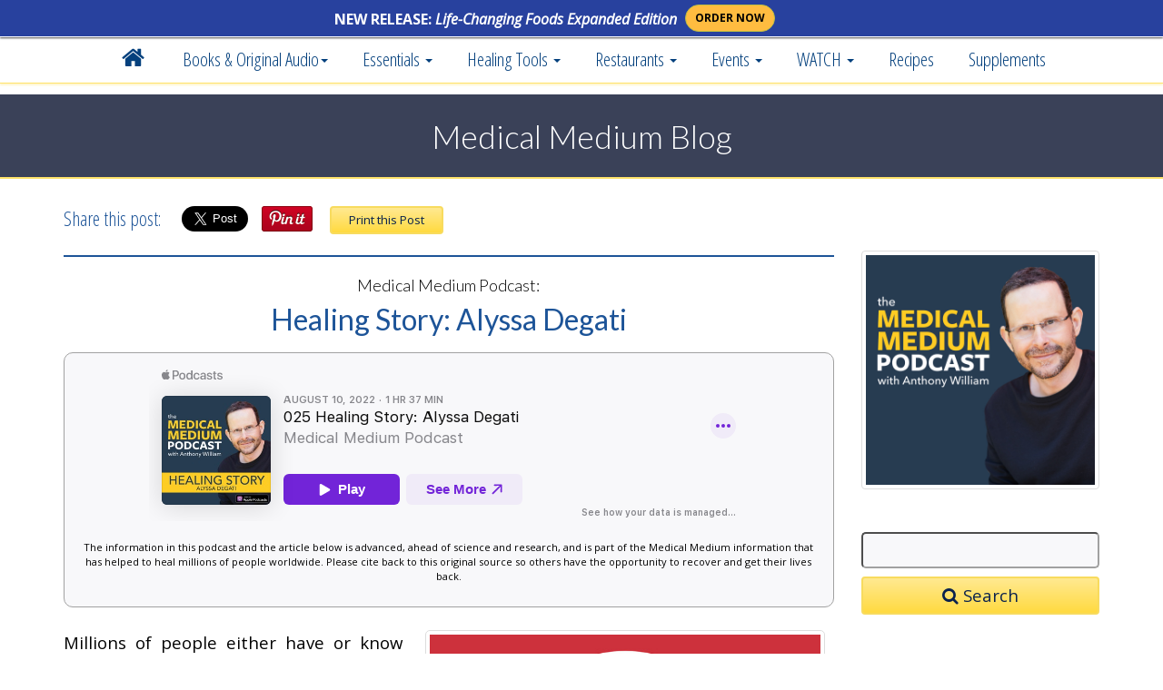

--- FILE ---
content_type: text/html; charset=utf-8
request_url: https://www.medicalmedium.com/blog/healing-story-alyssa-degati
body_size: 17298
content:
<!DOCTYPE html><html lang="en-US" lang="en">
    <head>
 <link media="all" rel="stylesheet" href="/cms-assets/css/main.css">
        <meta charset="utf-8" />
        <meta http-equiv="X-UA-Compatible" content="IE=edge" />
        <meta name="viewport" content="width=device-width, initial-scale=1" />
        
    <title>Healing Story: Alyssa Degati</title>
 <meta name="description" content="Medical Medium Healing Story: Alyssa Degati: " />    
<meta property="og:image" content="https://www.medicalmedium.com/blog-images-optimised/podcasts/blog-image-Alyssa-Degati-660.jpg" />
<meta property="og:type" content="article" />
<meta property="og:url" content="https://www.medicalmedium.com/blog/healing-story-alyssa-degati" />
<meta property="og:author" content="https://www.facebook.com/medicalmedium" />
<meta property="og:title" content="Healing Story: Alyssa Degati" />
<meta property="fb:app_id" content="441583002547928" />
<meta property="og:description" content="Medical Medium: Healing Story: Alyssa Degati  - now at www.medicalmedium.com" />
<link rel="canonical" href="https://www.medicalmedium.com/blog/healing-story-alyssa-degati" />    
    <meta name="author" content="Medical Medium at medicalmedium.com" />
		<meta property="twitter:site" content="@MedicalMedium">
<meta property="twitter:title" content="Healing Story: Alyssa Degati">
<link href="/css/fontawesome.css" rel="stylesheet" />
  <link href="/css/brands.css" rel="stylesheet" />
  <link href="/css/solid.css" rel="stylesheet" />

<script type="application/ld+json">
{
  "@context": "https://schema.org",
  "@type": "BlogPosting",
  "mainEntityOfPage": {
    "@type": "WebPage",
    "@id": "https://www.medicalmedium.com/blog/healing-story-alyssa-degati"
  },
  "headline": "Healing Story: Alyssa Degati",
  "description": "",
  "image": "https://www.medicalmedium.com/blog-images-optimised/podcasts/blog-image-Alyssa-Degati-660.jpg",
  "author": {
    "@type": "Person",
    "name": "Medical Medium",
    "url": "https://www.medicalmedium.com/"
  },
  "publisher": {
    "@type": "Organization",
    "name": "Medical Medium",
    "logo": {
      "@type": "ImageObject",
      "url": "https://www.medicalmedium.com/banners/anthony-william-medical-medium-portrait.jpg"
    }
  },
  "datePublished": "09-Aug-2022",
  "dateModified": "09-Aug-2022"
}
</script>









<!-- CSS -->
        <link href="/css/bootstrap.min.css" rel="stylesheet" />
       
        <link href="/css/anthony-william-modern.css" rel="stylesheet" />
        <link href="/css/medicalmedium.css" rel="stylesheet" />
        <link href="/css/social.css" rel="stylesheet" />
        <link href="/css/responsivenav2020.css" rel="stylesheet" />
        
         <!-- HTML5 Shim and Respond.js IE8 support of HTML5 elements and media queries -->
        <!-- WARNING: Respond.js doesn't work if you view the page via file:// -->
        <!--[if lt IE 9]>
        <script src="https://oss.maxcdn.com/libs/html5shiv/3.7.0/html5shiv.js"></script>
        <script src="https://oss.maxcdn.com/libs/respond.js/1.4.2/respond.min.js"></script>
        <![endif]-->
       

 <link href="/font-awesome-4.1.0/css/font-awesome.min.css" rel="stylesheet" type="text/css" />	
		
        <link href="https://fonts.googleapis.com/css?family=Lato:300,400,700|Josefin+Sans:400,600,700|Open+Sans+Condensed:300,700|Open+Sans:400italic,400,600,700|Oswald:400,300" rel="stylesheet" type="text/css" />		
 <meta name="google-site-verification" content="R_sWrZMxYwcFPtwBdTU-4OvDzAnMX4MPz7N4pmdQ_Uw" />		
	 
			<script type="application/ld+json">
{
"@context": "https://schema.org",
"@type": "WebSite",
"url": "https://www.medicalmedium.com/",
"potentialAction": {
"@type": "SearchAction",
"target": {
"@type": "EntryPoint",
"urlTemplate": "https://www.medicalmedium.com/results?prop_ModuleId=1913&prop_ItemCategories=&prop_KeyWords={search_term_string}"
},
"query-input": "required name=search_term_string"
}
}
</script>

     
 </head>
    <body>
      	
		 <!-- iOS and Favicons -->
<link rel="apple-touch-icon" sizes="57x57" href="/banners/favicon/apple-touch-icon-57x57.png" />
<link rel="apple-touch-icon" sizes="114x114" href="/banners/favicon/apple-touch-icon-114x114.png" />
<link rel="apple-touch-icon" sizes="72x72" href="/banners/favicon/apple-touch-icon-72x72.png" />
<link rel="apple-touch-icon" sizes="144x144" href="/banners/favicon/apple-touch-icon-144x144.png" />
<link rel="apple-touch-icon" sizes="60x60" href="/banners/favicon/apple-touch-icon-60x60.png" />
<link rel="apple-touch-icon" sizes="120x120" href="/banners/favicon/apple-touch-icon-120x120.png" />
<link rel="apple-touch-icon" sizes="76x76" href="/banners/favicon/apple-touch-icon-76x76.png" />
<link rel="apple-touch-icon" sizes="152x152" href="/banners/favicon/apple-touch-icon-152x152.png" />
<link rel="apple-touch-icon" sizes="180x180" href="/banners/favicon/apple-touch-icon-180x180.png" />
<meta name="apple-mobile-web-app-title" content="Medical Medium" />
<link rel="icon" type="image/png" href="/banners/favicon/favicon-192x192.png" sizes="192x192" />
<link rel="icon" type="image/png" href="/banners/favicon/favicon-160x160.png" sizes="160x160" />
<link rel="icon" type="image/png" href="/banners/favicon/favicon-96x96.png" sizes="96x96" />
<link rel="icon" type="image/png" href="/banners/favicon/favicon-16x16.png" sizes="16x16" />
<link rel="icon" type="image/png" href="/banners/favicon/favicon-32x32.png" sizes="32x32" />
<meta name="msapplication-TileColor" content="#2b5797" /><meta name="msapplication-TileImage" content="/banners/favicon/mstile-144x144.png" />
<meta name="application-name" content="Medical Medium" />		
        <!-- Navigation -->
<nav class="navbar nav-default navbar-fixed-top nav22" role="navigation">
        <div class="container">
          
   <div class="hbar">
       <div class="row" style="margin-left:0px; margin-right:0px;">
              <div class="col-xs-8 col-sm-8 col-md-7 text-right" style="padding-left:2px; padding-right:2px;"> 
        <div class="hbartext">NEW RELEASE: <em><strong>Life-Changing Foods Expanded Edition</strong></em> </div></div> 
        
         <div class="col-xs-4 col-sm-4 col-md-5 tl" style="padding-left:2px; padding-right:2px;"> 
         <a  href="https://geni.us/LifeChangingFoodsExpd" class="btn btn-sm btn-danger blink-button" target="_blank" rel="" title="">ORDER NOW</a>
      </div>
        </div></div>
        
        <style>
            
            @keyframes blink {
  0% { background-color: white;
    color: black;
    border-color: blue; }
  50% { background-color: orange;
    color: black;
    border-color: yellow;  }
  100% { background-color: white;
    color: black;
    border-color: blue; }
}

.blink-button {
    animation: blink 4s infinite; /* Increased duration to 2 seconds */

}
 .tl {
 text-align:left;
 }
            
            .navbar-fixed-top {
            padding-top: 41px;
            }
            body {
                    margin-top: 40px;
                    width: auto;
            }
			
			div.hbar {
                	background-color: #28419e;
                	width: 100%;
                	text-align: center;
                	color: #fff;
                	padding-top: 1px;
                	padding-bottom: 2px;
                	overflow: hidden;
                	height: 41px;
                	z-index: 1000;
                	font-family: 'Rokkitt', serif;
                	font-size: 16px;
                	line-height: 30px;
                	position: fixed;
                	top: 0;
                	left: 0;
                	border-bottom: 1px solid rgb(255,255,255);
                	box-shadow: 0 1px 2px rgba(0,0,0,.7);
                	font-family: 'Open Sans', sans-serif!important;
			}
			.btn-danger {
			margin-left:5px;
			
			}
		div.hbartext {
				color: #ffffff; padding-top: 5px; font-size: 1em; font-weight:bold; 
				display:block;  
			
			}
			
			div.hbar a {
				border-radius: 22px!important;
				padding-left:10px; padding-right:10px;
				margin-top:4px;
				font-weight:bold;
			}	
			

			
@media screen and (min-width:550px) and (max-width: 768px) {
            .navbar-fixed-top {
                padding-top: 41px!important;
                }
            body {
                margin-top: 65px;
                }
            .hbar a {
                
                }
                 .tl {
                     text-align:left;
                
                     }
            }
			
@media screen and (max-width: 549px) {
            div.hbar {
                height:55px!important;
            
                }
            .navbar-fixed-top {
                padding-top: 54px!important;
                }
                div.hbartext {
                	padding-left:5px; padding-right:5px; font-size:.8em;
                			display:inline-block;
                				line-height:1.5em;
				padding-top:7px;
                	}
            body {
                margin-top: 73px;
                }
                 .hbar a {
                margin-top:5px;
                }
                  .tl {
                     text-align:left;
                      padding-top:9px;
                     }
            }
			
			
			
        </style>
     
          
       <!-- Brand  -->
        <div class="navbar-header">
     <div class="hidden-lg hidden-md hidden-sm" style="display: block; float: left; padding-top: 18px; font-size: 16px; padding-left: 25px;">
		 MedicalMedium.com
		 </div>
        <button type="button" class="navbar-toggle" data-toggle="collapse" data-target="#bs-example-navbar-collapse-1"><span class="sr-only">Toggle navigation</span> <em class="fa fa-bars"></em> Menu</button>
        </div>
        <!-- Collect  -->
       <div class="collapse navbar-collapse navbar-nav-scroll" id="bs-example-navbar-collapse-1">
        <ul class="nav navbar-nav">
   
				 
 <li> <a href="/"><i class="fa fa-home" style="font-size: 1.3em; margin-top: -5px;"></i></a> </li>
			
	
<li class="dropdown"><a href="#" class="dropdown-toggle" data-toggle="dropdown">Books & Original Audio<strong class="caret"></strong></a>
            <ul class="dropdown-menu">
                
                
                
         
               
                
                <li><a href="/angels-demons-and-spiritual-tools-original-audio"><i  class="fa-solid fa-headphones fa-fw" aria-hidden="true"></i>Angels, Demons &  Spiritual Tools <span class="hidden-sm hidden-md hidden-lg"><br/></span>Original Audio</a>
              
                </li>
                     
                <li><a href="/books"><i class="fa-brands fa-readme fa-fw"></i> Medical Medium Book Series</a> </li>
                
                   <li> <a href="/brain-saver-book-medical-medium"><i class="fa-solid fa-brain fa-fw"></i> Brain Saver</a> </li>
                <li> <a href="/brain-saver-protocols-cleanses-and-recipes-book"><i class="fa-solid fa-head-side-virus fa-fw"></i> Brain Saver Protocols</a> </li>
                       
				<li> <a href="/cleanse-to-heal"><i class="fa-solid fa-glass-water fa-fw"></i> Cleanse to Heal</a> </li>
                <li> <a href="/celery-juice"><img src="/css/celery-icon.svg" class="celx" alt="Celery Icon" width="20"> Celery Juice</a> </li>
                <li> <a href="/liver-rescue"><i class="fa-solid fa-apple-whole fa-fw"></i> Liver Rescue</a> </li>
                <li> <a href="/thyroid-healing"><i class="fa-solid fa-shield-heart fa-fw"></i> Thyroid Healing</a> </li>
                <li> <a href="/life-changing-foods-expanded-edition"><i class="fa-solid fa-plate-wheat fa-fw"></i> Life Changing Foods <span class="hidden-sm hidden-md hidden-lg"><br/></span>Expanded Edition</a> </li>
                <li> <a href="/book"><i class="fa-solid fa-book-medical fa-fw"></i> Medical Medium <span class="hidden-sm hidden-md hidden-lg"><br/></span>Revised & Expanded</a> </li>
                     <li> <a href="/books-kindle-editions"><i class="fa-solid fa-tablet-screen-button fa-fw"></i> Kindle Editions</a> </li>
                   <li> <a href="/international-editions"><i class="fa-solid fa-globe fa-fw"></i> International Editions</a> </li>
            </ul>
            </li>
			
		
			
<li class="dropdown"><a href="#" class="dropdown-toggle" data-toggle="dropdown">Essentials <strong class="caret"></strong></a>
            <ul class="dropdown-menu">
 	 
                 <li> <a href="/medical-medium-blog"><i class="fa-solid fa-person-dots-from-line fa-fw"></i> ALL Essentials</a> </li>
                <li> <a href="/medical-medium-blog-health-articles"><i class="fa-solid fa-laptop-medical fa-fw"></i> Health Articles</a> </li>
                <li> <a href="/medical-medium-blog-healing-foods"><i class="fa-solid fa-utensils fa-fw"></i> Healing Foods</a> </li>
                <li> <a href="/medical-medium-newsletter"><i class="fa-solid fa-envelope fa-fw"></i> Newsletter</a> </li>
                 
                
                
                   <li><a href="/medical-medium-spiritual-lights-of-free-will"><i class="fa-solid fa-sun fa-fw"></i> Spiritual Lights of Free Will</a></li>
                    
                   
                       <li class="dropdown-submenu">
             <a href="#" class="dropdown-toggle" data-toggle="dropdown"><i  class="fa-solid fa-headphones fa-fw" aria-hidden="true"></i>Angels, Demons & Spiritual Tools <span class="submenu-chevron"><i class="fa-solid fa-arrow-right-long"></i></span></a>
 <ul class="dropdown-menu">
 
            <li><a href="/angels-demons-and-spiritual-tools-original-audio"><i  class="fa-solid fa-headphones fa-fw" aria-hidden="true"></i> Original Audio</a> </li>
            <span class="dropdown-item-text" style="display:block; padding-left:15px;"> More from Medical Medium:</span>
            <li><a href="/medical-medium-essentials-angels-demons-spiritual-tools"><i  class="fa-solid fa-book fa-fw" aria-hidden="true"></i> Articles</a> </li>
          <li> <a href="/medical-medium-spiritual-lights-of-free-will"><i class="fa-solid fa-sun fa-fw" aria-hidden="true"></i> Spiritual Lights of Free Will</a> </li>
                       <li> <a href="/medical-medium-derms"><i class="fa-solid fa-chess fa-fw" aria-hidden="true"></i> Derms</a> </li>
    <li> <a href="/medical-medium-angels"><i class="fa-solid fa-sun fa-fw" aria-hidden="true"></i> Angels</a> </li>
             
             
                
                 
                    </ul>
                </li>
               
                    
                    
                    
                    
                  <li> <a href="/medical-medium-blog-testimonials"><i class="fa-brands fa-youtube fa-fw"></i> Healing Stories</a> </li>
                <li> <a href="/medical-medium-meditations"><i class="fa-solid fa-mountain-sun fa-fw"></i> Meditations</a> </li>
                 <li> <a href="/medical-medium-podcasts"><i class="fa-solid fa-podcast fa-fw"></i> Podcasts</a> </li>
                 
         
                
            </ul>
            </li>	
        

			
<li class="dropdown"><a href="#" class="dropdown-toggle" data-toggle="dropdown">
    Healing Tools
    <strong class="caret"></strong></a>
            <ul class="dropdown-menu">
				
				
		<li> <a href="/medical-medium-essentials-healing-tools"><i class="fa-solid fa-toolbox fa-fw"></i> Healing Tools</a>  </li>   		
        	
        <li> <a href="/medical-medium-101"><i class="fa-solid fa-bullseye fa-fw"></i> Getting Started 101</a> </li>

        <li class="dropdown-submenu">
            <a href="#" class="dropdown-toggle" data-toggle="dropdown"><img src="/css/celery-icon.svg" class="celx" alt="Celery Icon" width="20"> Celery Juice <span class="submenu-chevron"><i class="fa-solid fa-arrow-right-long"></i></span></a>
             <ul class="dropdown-menu">
 
                    <li> <a href="/medical-medium-blog-celery-juice"><img src="/css/celery-icon.svg" class="celx" alt="Celery Icon" width="20"> Celery Juice</a> </li>
                    <li> <a href="/medical-medium-celery-juice"> <i class="fa-regular fa-circle-question fa-fw"></i> Celery Juice FAQs</a> </li>
                    <li> <a href="/medical-medium-celery-juice-movement"><i class="fa-solid fa-earth-americas fa-fw"></i> Celery Juice Movement</a> </li>
                    <li> <a href="/medical-medium-celery-juice-videos"><i class="fa-brands fa-youtube fa-fw"></i> Celery Juice Videos</a></li>
                    </ul>
                </li>
                
           <li class="dropdown-submenu">
               
                 <a href="/mm101/medical-medium-heavy-metal-detox" class="dropdown-toggle" data-toggle="dropdown"><i class="fa-solid fa-glass-water fa-fw"></i> Heavy Metal Detox <span class="submenu-chevron"><i class="fa-solid fa-arrow-right-long"></i></span></a>
           
           
           
           <ul class="dropdown-menu">
                  <li> <a href="/medical-medium-heavy-metal-detox"><i class="fa-solid fa-glass-water fa-fw"></i>  Heavy Metal Detox</a> </li>
            <li> <a href="/mm101/medical-medium-heavy-metal-detox"><i class="fa-solid fa-glass-water fa-fw"></i>  Heavy Metal Detox Smoothie</a> </li>
			   <li> <a href="/blog/advanced-heavy-metal-detox-smoothie"><i class="fa-solid fa-glass-water fa-fw"></i>  Advanced Heavy Metal Detox Smoothie</a> </li>  
			    <li> <a href="/blog/heavy-metal-detox-smoothie-bowl"><i class="fa-solid fa-bowl-food fa-fw"></i>  Heavy Metal Detox Smoothie Bowl</a> </li>
			      <li> <a href="/blog/heavy-metal-detox-smoothie-popsicles"><i class="fa-solid fa-ice-cream fa-fw"></i>  Heavy Metal Detox Smoothie Popsicle</a> </li>
			          <li> <a href="/blog/extractor-smoothie"><i class="fa-solid fa-whiskey-glass fa-fw"></i>  Extractor Smoothie</a> </li>
			          <li> <a href="/blog/advanced-extractor-smoothie"><i class="fa-solid fa-glass-water-droplet fa-fw"></i>  Advanced Extractor Smoothie</a> </li>
	                     <span class="dropdown-item-text" style="display:block; padding-left:15px;"> Heavy Metal Detox Events:</span>
 <li> <a href="/medical-medium-heavy-metal-detox-smoothie-at-erewhon"><i class="fa-solid fa-glass-water fa-fw"></i>  Erewhon Heavy Metal Detox Launch Party</a> </li>
                  <li> <a href="/heavy-metal-detox-smoothie-collectors-edition-bottle-meet-and-greet"><i class="fa-solid fa-bottle-droplet fa-fw"></i> Erewhon Collectors Bottle Meet and Greet</a> </li>    
               
               
               
           </ul>
                      </li>
           
           
                        
           <li> <a href="/3-6-9-cleanse"><i class="fa-solid fa-heart fa-fw"></i> 3:6:9 Cleanse</a> </li>     
		
		  <li class="dropdown-submenu">
            <a href="/brain-saver-brain-shot-therapy" class="dropdown-toggle" data-toggle="dropdown"><i class="fa-solid fa-whiskey-glass fa-fw"></i> Brain Shot Therapy <span class="submenu-chevron"><i class="fa-solid fa-arrow-right-long"></i></span></a>
             <ul class="dropdown-menu">
                     	<li> <a href="/brain-saver-brain-shot-therapy"><i class="fa-solid fa-whiskey-glass fa-fw"></i> Brain Shot Therapies</a> </li>
 						<li> <a href="/exposures-brain-shot-therapy"><i class="fa-solid fa-burst  fa-fw"></i> - Exposure Brain Shots</a> </li>
				 	    <li> <a href="/shifters-brain-shot-therapy"><i class="fa-solid fa-arrows-rotate  fa-fw"></i> - Shifter Brain Shots</a> </li>
				 	    <li> <a href="/stabilizers-brain-shot-therapy"><i class="fa-solid fa-cubes-stacked fa-fw"></i> - Stabilizer Brain Shots</a> </li>
 			 		    <li> <a href="/brain-saver-brain-shot-therapy-challenge"><i class="fa-solid fa-trophy fa-fw"></i>  10-Day Challenge</a> </li>
				        <li> <a href="/20-day-brain-saver-brain-shot-therapy-challenge"><i class="fa-solid fa-medal fa-fw"></i> 20-Day Challenge</a> </li>
                    </ul>
                </li>	
                
   			 <li> <a href="/light-blast"><i class="fa-solid fa-sun fa-fw"></i> Light Blast</a> </li>
		  <li> <a href="/medical-medium-free-report-downloads"><i class="fa-solid fa-book-medical  fa-fw"></i> FREE Downloads</a> </li>		
		              
		              
		            
		              
		              
            </ul>
            </li>

 
		      		
<li class="dropdown"><a href="#" class="dropdown-toggle" data-toggle="dropdown">Restaurants <strong class="caret"></strong></a>
           
            <ul class="dropdown-menu">
                   <li class="dropdown-submenu">
             <a href="#" class="dropdown-toggle" data-toggle="dropdown"><i  class="fa-solid fa-utensils fa-fw" aria-hidden="true"></i> Cafe' Gratitude <span class="submenu-chevron">&#9656;</span></a>
 <ul class="dropdown-menu">
 
            <li><a href="/medical-medium-and-cafe-gratitude-collaboration"><i  class="fa-solid fa-utensils fa-fw" aria-hidden="true"></i> On the Menu</a> </li>
            <li><a href="/cafe-gratitude-x-medical-medium-wellness-reset-cleanse"><i  class="fa-solid fa-glass-water fa-fw" aria-hidden="true"></i> Wellness Reset Cleanse</a> </li>
          <li> <a href="/cafe-gratitude-and-medical-medium-pizzas-cookies-and-tea"><i class="fa-solid fa-circle fa-fw" aria-hidden="true"></i> Pizzas, Cookies and Tea</a> </li>
               <li> <a href="/cafe-gratitude-locations"><i class="fa-solid fa-map fa-fw"></i>  Cafe' Gratitude Locations</a> </li>
                  <span class="dropdown-item-text" style="display:block; padding-left:15px;"> Cafe' Gratitude x Medical Medium:</span>
                 <li> <a href="/cafe-gratitude-and-medical-medium-collaborations"><i class="fa-solid fa-utensils fa-fw"></i>  Cafe' Gratitude Collaborations</a> </li>

                 
                 
                    </ul>
                </li>
           
     <li class=" "> <a href="/medical-medium-and-organic-krush-collaboration"><i class="fa-solid fa-glass-water-droplet fa-fw"></i>  Organic Krush</a> </li>
   
      <li class=" "> <a href="/medical-medium-and-p-s-and-co-cafe-and-bakery-philadelphia"><i class="fa-solid fa-bowl-food fa-fw"></i>  P.S. & Co.</a> </li>

  
  			          <li class="dropdown-submenu">
             <a href="#" class="dropdown-toggle" data-toggle="dropdown"><i  class="fa-solid fa-glass-water fa-fw" aria-hidden="true"></i> Erewhon <span class="submenu-chevron">&#9656;</span></a>
 <ul class="dropdown-menu">
 
            <li><a href="/heavy-metal-detox-smoothie-at-erewhon"><i  class="fa-solid fa-glass-water fa-fw" aria-hidden="true"></i> Heavy Metal Detox Smoothie</a> </li>
             <li> <a href="/erewhon-locations"><i class="fa-solid fa-map fa-fw"></i>  Erewhon Locations</a> </li>
         <span class="dropdown-item-text" style="display:block; padding-left:15px;"> Erewhon x Medical Medium:</span>
 <li> <a href="/heavy-metal-detox-smoothie-collectors-edition-bottle-meet-and-greet"><i class="fa-solid fa-bottle-droplet fa-fw"></i> Erewhon Collectors Bottle Meet and Greet</a> </li>
 <li> <a href="/medical-medium-heavy-metal-detox-smoothie-at-erewhon"><i class="fa-solid fa-glass-water fa-fw"></i>  Erewhon Heavy Metal Detox Launch Party</a> </li>
                    </ul>
                </li>    
            
                   
            </ul>
            </li> 
    
              
       		
	   			
	
 <li class="dropdown"><a href="#" class="dropdown-toggle" data-toggle="dropdown"><i style="display:none;" class="fa fa-trophy" aria-hidden="true"></i> Events <strong class="caret"></strong></a>
 <ul class="dropdown-menu">
      
<span class="dropdown-item-text" style="display:block; padding-left:15px;">Past Cafe' Gratitude Events:</span>
<!-- 
  <li> <a href="/medical-medium-gaia-heal-conference-nov-9-2024"><i class="fa fa-star" aria-hidden="true"></i> The 2024 Gaia HEAL Conference</a> </li>

-->
      <li> <a href="/life-changing-fods-expanded-book-launch-parties-at-cafe-gratitude"><i class="fa fa-star" aria-hidden="true"></i> Life-Changing Foods Expanded Book Launch</a> </li>

<li> <a href="/medical-medium-cafe-gratitude-pop-up-dinners-photo-gallery"><i class="fa-solid fa-camera fa-fw" aria-hidden="true"></i> Cafe' Gratitude Pop-Up Dinners Galleries</a> </li>
<li> <a href="/cafe-gratitude-and-medical-medium-pizzas-cookies-and-tea"><i class="fa-solid fa-circle fa-fw" aria-hidden="true"></i> Cafe' Gratitude Pizza Parties</a> </li>

<span class="dropdown-item-text" style="display:block; padding-left:15px;">Past Erewhon Events:</span>

 <li> <a href="/heavy-metal-detox-smoothie-collectors-edition-bottle-meet-and-greet"><i class="fa-solid fa-bottle-droplet fa-fw"></i> Erewhon Collectors Bottle Meet and Greet</a> </li>
 <li> <a href="/medical-medium-heavy-metal-detox-smoothie-at-erewhon"><i class="fa-solid fa-glass-water fa-fw"></i>  Erewhon Heavy Metal Detox Launch Party</a> </li>
	
     
     
 		
<span class="dropdown-item-text" style="display:block; padding-left:15px;">Challenges:</span>

<li class="dropdown-submenu">
                    <a href="#" class="dropdown-toggle" data-toggle="dropdown"><i  class="fa-solid fa-trophy fa-fw" aria-hidden="true"></i>  Brain Shot Therapy Challenges <span class="submenu-chevron">&#9656;</span></a>
 <ul class="dropdown-menu">
             <li> <a href="/20-day-brain-saver-brain-shot-therapy-challenge"><i  class="fa fa-trophy" aria-hidden="true"></i> 20-Day Brain Shot <span class="hidden-sm hidden-xs">Therapy</span> Challenge</a> </li>
             <li> <a href="/20-day-brain-shot-therapy-challenge-replays"><i class="fa-solid fa-refresh fa-fw" aria-hidden="true"></i> 20-Day Brain Shot Replays</a> </li>
			
             <li> <a href="/brain-saver-brain-shot-therapy-challenge"><i  class="fa-solid fa-trophy fa-fw" aria-hidden="true"></i>  10-Day Brain Shot <span class="hidden-sm hidden-xs">Therapy</span> Challenge</a> </li>
             
             <li> <a href="/brain-shot-therapy-videos"><i class="fa-solid fa-refresh fa-fw" aria-hidden="true"></i> 10-Day Brain Shot <span class="hidden-sm hidden-xs">Therapy</span> Replays</a> </li>  
                    </ul>
                </li>

        <li class="dropdown-submenu">
             <a href="#" class="dropdown-toggle" data-toggle="dropdown"><i  class="fa-solid fa-trophy fa-fw" aria-hidden="true"></i> Wild Blueberry Challenges <span class="submenu-chevron">&#9656;</span></a>
 <ul class="dropdown-menu">
 
            <li><a href="/wild-blueberry-drink-challenge"><i  class="fa-solid fa-trophy fa-fw" aria-hidden="true"></i> 2-Day Wild Blueberry Drinks Challenge</a> </li>
            <li><a href="/wild-blueberry-drink-challenge"><i  class="fa-solid fa-refresh fa-fw" aria-hidden="true"></i> 2-Day Wild Blueberry Drinks Replays</a> </li>
            <li> <a href="/wild-blueberry-challenge"><i class="fa-solid fa-trophy fa-fw" aria-hidden="true"></i> 3-Day Wild Blueberry Challenge</a> </li>
            <li> <a href="/wild-blueberry-challenge-3-day-videos"><i class="fa-solid fa-refresh fa-fw" aria-hidden="true"></i> 3-Day Wild Blueberry Replays</a> </li>
                    </ul>
                </li>

   

 

 			  
	 

 	           </ul>
            </li>         
            
      
      
     
            
            
            
 <li class="dropdown"><a href="#" class="dropdown-toggle" data-toggle="dropdown"> WATCH <strong class="caret"></strong></a>
            <ul class="dropdown-menu">
				
					
               	<li> <a href="/live"><i class="fa-brands fa-youtube fa-fw"></i> Watch Livestream</a> </li>
		 	
					<li> <a href="/watch"><i class="fa-solid fa-person-dots-from-line fa-fw"></i> Watch Live Videos</a> </li>
			  
				<li> <a href="/light-blast"><i class="fa-solid fa-sun fa-fw" ></i> MM Light Blast</a> </li>
             <li> <a href="/medical-medium-podcast"><i class="fa-solid fa-podcast fa-fw"></i> LISTEN: Podcast</a> </li>
                
            </ul>
            </li>
                   
 
                 
            

			
			
<li> <a href="/medical-medium-categories/recipes">Recipes</a> </li>
	
 
    			
				
			
			
<li> <a href="/preferred/supplements">Supplements</a> </li>	
			
			
     		
			
			
 
<li class="hidden-lg hidden-md hidden-sm"> <a href="/medical-medium-newsletter">NEWSLETTER</a> </li>
        </ul>
        </div>
        </div>
        </nav> 
        <!-- /START -->
         
<div class="awbanner mblack">
<div class="container ">
<h2 class="text-center">Medical Medium Blog</h2>
</div>
</div>
<div class="container">
<div class="row pplus">
<div class="col-sm-12 pplus hidden-xs hidden-sm">
<div class="social socialsm clear bloggin" style="margin-top: 8px;">
<div class="title">Share this post:</div>
<div class="fb">
<div class="fb-like" data-href="https://www.medicalmedium.com/blog/healing-story-alyssa-degati" data-width="200" data-layout="button_count" data-action="like" data-show-faces="false" data-share="false"></div>
</div>
<div class="tw">
<a href="https://twitter.com/share" class="twitter-share-button" data-url="https://www.medicalmedium.com/blog/healing-story-alyssa-degati" data-text="Great article on Healing Story: Alyssa Degati on the Medical Medium Blog" data-via="medicalmedium" data-size="large" data-hashtags="medicalmedium" data-dnt="true">Tweet about Healing Story: Alyssa Degati</a></div>
<div class="pin">
<a href="//www.pinterest.com/pin/create/button/?url=https://www.medicalmedium.com/blog/healing-story-alyssa-degati&amp;media=http://www.medicalmedium.com//blog-images-optimised/podcasts/blog-image-Alyssa-Degati-660.jpg&amp;description=Healing Story: Alyssa Degati" data-pin-do="buttonPin" data-pin-config="beside" data-pin-color="red" data-pin-height="28"><img alt="" src="//assets.pinterest.com/images/pidgets/pinit_fg_en_rect_red_28.png" /></a>
</div>
 
<div class="pt" style="padding-left:25px;">
<button class="btn btn-gold" href="javascript:window.print()" onclick="javascript:window.print()">Print this Post</button>
</div>
</div>
</div>
<div class="col-sm-9 blogs blogdetail">
    
    
    
<div class="blogpost">
	<div class="col-sm-12 text-center clearfix clear">
	    <h3 style="font-size:18px; font-weight:600px; text-align:center;">Medical Medium Podcast:</h3>
	    <h2 style="text-align:center; margin-top:0px;">Healing Story: Alyssa Degati</h2>
	    
	    	

		</div>
 
 	<div class="col-sm-12 podplayer">
	 
		 
<div class="row  " id="listens">
<div class="col-sm-12 text-center">
<iframe allow="autoplay *; encrypted-media *; fullscreen *; clipboard-write" frameborder="0" height="175" style="width:100%;max-width:660px;overflow:hidden;background:transparent;" sandbox="allow-forms allow-popups allow-same-origin allow-scripts allow-storage-access-by-user-activation allow-top-navigation-by-user-activation" src="https://embed.podcasts.apple.com/us/podcast/025-healing-story-alyssa-degati/id1133835109?i=1000575590861"></iframe> <br />
<p style="font-size: 11px;">The information in this podcast and the article below is advanced, ahead of science and research, and is part of the Medical Medium information that has helped to heal millions of people worldwide. Please cite back to this original source so others have the opportunity to recover and get their lives back.</p>
</div>
 
</div>
			</div>
	
 <div class="vidno"><img src="/blog-images-optimised/podcasts/blog-image-Alyssa-Degati-660.jpg" style="margin-top:0px;" class="img-thumbnail" border="0" alt="Healing Story: Alyssa Degati"> </div>

<p style=""><p>Millions of people either have or know somebody who has struggled with the symptoms and conditions of a chronic illness from a young age. In this podcast I talk to someone who not only began her battle against debilitating symptoms at the early age of nine, but someone who fought this battle against illness for over a decade. From pulmonary embolisms, weight gain and eating disorders to hot flashes, fainting, blood clots and more, Alyssa Degati had no shortage of conditions that no amount of visits to doctors and specialists could fix. To the point of depression, Alyssa had lost all hope. That is, until she was introduced to Medical Medium information. Listen as Alyssa and I discuss her tumultuous health issues throughout her youth and young adulthood, how she was able to overcome, and how her experiences inspired her music. Learn about different conditions and how Medical Medium information could also help you heal. To learn more, visit medicalmedium.com.</p>
<p>Listen to this free podcast on Apple and Spotify.</p>
<p>In this episode:</p>
<ul>
    <li>Hear Alyssa Degati’s story as we discuss her heart-wrenching battle against chronic illness, what symptoms she started out having and which ones accumulated from there.</li>
    <li>See Degati’s experience with countless different prescription pharmaceutical medications and how they effected her journey.</li>
    <li>Hear about her near-death experiences with pulmonary embolism.</li>
    <li>Degati talks about in what ways her illness at a young age affected her life from being a kid to a teen to an adult.</li>
    <li>Learn about Alyssa Degati’s journey with acne and weight gain, and in what ways medical professionals tried to heal it.</li>
    <li>Degati goes into how she developed an eating disorder and what that did to her mental and physical state.</li>
    <li>We talk about how her illnesses effected her relationships with those around her.</li>
    <li>Hear Degati’s music and in what ways her illnesses inspired her songs.</li>
    <li>Degati discusses how there were more questions than answers at the height of her sickness, and how, for the longest time, she was dealing with guesswork on her path to healing.</li>
    <li>Discover how Alyssa Degati came across Medical Medium information and what tools she began to implement.</li>
    <li>Plus much more…</li>
</ul></p>
<p style="text-align: right;"><span style="font-size: 12px;">This item posted: 09-Aug-2022</span></p>
</div>



        <div class="row sce" id="listens">

        <hr />

        <div class="col-sm-12 text-center" style="padding-bottom: 25px;">

        <h1>Subscribe to the Medical Medium Podcast:

        </h1>

        <div style="padding: 10px; margin-top: 5px; margin-left: 10%; margin-right: 10%;">

        <div class="col-sm-6">

        <a href="https://itunes.apple.com/us/podcast/medical-medium-podcast/id1133835109?mt=2&amp;at=10l7wz&amp;ct=medicalmediumdotcom"><img alt="" src="/banners/podcast/apple-podcast.jpg" class="img-responsive center-block" /></a>

        </div>

        <div class="col-sm-6">

        <a href="https://itunes.apple.com/us/podcast/medical-medium-podcast/id1133835109?mt=2&amp;at=10l7wz&amp;ct=medicalmediumdotcom"><img alt="" src="/banners/podcast/itunes.jpg" class="img-responsive center-block" /></a>

        </div>

        </div>

        </div>

        <div class="col-sm-12 text-center podcaster">

        <a href="https://open.spotify.com/show/0BDVw9Vlxvs6HY2BT7aJ1m"><img src="/banners/podcast/spotify-podcast.jpg" alt="Medical Medium Podcast on Spotify" /></a>

        <a href="https://www.google.com/podcasts?feed=aHR0cHM6Ly9mZWVkcy5zb3VuZGNsb3VkLmNvbS91c2Vycy9zb3VuZGNsb3VkOnVzZXJzOjE4NDcxMTcyOS9zb3VuZHMucnNz"><img src="/banners/podcast/google-podcasts.jpg" alt="Medical Medium Podcast on Google Podcasts" /></a>

        <a href="https://www.stitcher.com/podcast/medical-medium-podcast"><img src="/banners/podcast/stitcher-podcast.jpg" alt="Medical Medium Podcast on Stitcher" /></a>

        <a href="https://itunes.apple.com/us/podcast/medical-medium-podcast/id1133835109?mt=2&amp;at=10l7wz&amp;ct=medicalmediumdotcom"><img src="/banners/podcast/itunes-podcast.jpg" alt="Medical Medium Podcast on Spotify" /></a>

        </div>

        </div>

<span id="disclaimer">&nbsp;</span>
<div class="col-sm-12 ">
 
<div class="blogdisx" >
 
<p style="line-height:1.25; text-align: justify;">
The information provided on this Site is for general informational purposes only, to include blog postings
and any linked material. The information is not intended to be a substitute for professional health or
medical advice or treatment, nor should it be relied upon for the diagnosis, prevention, or treatment of any
health consideration. Consult with a licensed health care practitioner before altering or discontinuing any
medications, treatment or care, or starting any diet, exercise or supplementation program.
Neither Anthony William nor Anthony William, Inc. (AWI) is a licensed medical doctor or other formally
licensed health care practitioner or provider. The content of this blog and any linked material does not
necessarily reflect the opinions of Anthony William, AWI or the principal author, and is not guaranteed to be
correct, complete, or up to date.    
</p> 
</div><p class="text-center"><a href="/medical-medium-blog" class="btn btn-block btn-warning btn-lg">&lt; Back <span style="hidden-xs hidden-sm"> to ALL Essentials</span></a></p>
<div class="printonly">
<p>Thanks for printing this post. For more, visit www.medicalmedium.com</p>
</div>
</div>
</div>
<div class="col-sm-3 blogcol">
<div class="recent">
<p><a href="/medical-medium-podcasts"><img src="/engage-images/medical-medium-podcast.jpeg" width="300" height="300" alt="Medical Medium Blog" class="img-responsive img-thumbnail" /></a></p><div class="searchme">


<form action="/results"> <!-- this action attribute does the redirect -->
	<input type="hidden" name="prop_ModuleId" value="1913" >
 
 <input type="hidden" name="prop_ItemCategories" id="4849_ItemCategories" value="BLOG/Podcasts" >
	<input type="text" name="prop_KeyWords" maxlength="255" value="" >
	   <button type="submit" class="btn btn-gold"><em class="fa fa-search" aria-hidden="true"></em> Search</button>
</form>
</div>
<h3 style="margin-top: 45px; margin-bottom: 0px; padding-bottom: 10px;">Subscribe to <br />
Medical Medium<br />
on YouTube:</h3>
<script src="https://apis.google.com/js/platform.js"></script>
<div class="g-ytsubscribe" data-channelid="UCUORv_qpgmg8N5plVqlYjXg" data-layout="full" data-count="default"></div>
<h2>Recent podcasts:</h2>
<div class="row">
<div class="mmblogpodcast col-xs-6" style="margin-bottom:5px; margin-top:5px; text-align:center;">
    
  <a  href="/blog/super-flu-what-you-need-to-know" style="padding-bottom: 2px;">
      
    <img src="/blog-images-optimised/podcasts/super-flu-podcast.jpg?width=650&height=650&mode=crop&anchor=center" class="img-responsive img-thumbnail center-block" style="" alt="Super Flu: What You Need To Know">
</a>
        
 </div>
 
<div class="mmblogpodcast col-xs-6" style="margin-bottom:5px; margin-top:5px; text-align:center;">
    
  <a  href="/blog/the-white-horse-and-the-beast-the-book-of-revelation" style="padding-bottom: 2px;">
      
    <img src="/blog-images-optimised/podcasts/the-white-horse-podcast.jpg?width=650&height=650&mode=crop&anchor=center" class="img-responsive img-thumbnail center-block" style="" alt="The White Horse & The Beast: The Book Of Revelation">
</a>
        
 </div>
 
<div class="mmblogpodcast col-xs-6" style="margin-bottom:5px; margin-top:5px; text-align:center;">
    
  <a  href="/blog/ending-times-in-the-book-of-revelation" style="padding-bottom: 2px;">
      
    <img src="/blog-images-optimised/podcasts/ending-times-in-the-book-of-revelation-podcast.jpg?width=650&height=650&mode=crop&anchor=center" class="img-responsive img-thumbnail center-block" style="" alt="Ending Times In The Book Of Revelation">
</a>
        
 </div>
 
<div class="mmblogpodcast col-xs-6" style="margin-bottom:5px; margin-top:5px; text-align:center;">
    
  <a  href="/blog/the-seven-angels-of-seven-plagues-book-of-revelation" style="padding-bottom: 2px;">
      
    <img src="/blog-images-optimised/podcasts/the-seven-angels-podcast-article.jpg?width=650&height=650&mode=crop&anchor=center" class="img-responsive img-thumbnail center-block" style="" alt="The Seven Angels of Seven Plagues: Book of Revelation">
</a>
        
 </div>
 
<div class="mmblogpodcast col-xs-6" style="margin-bottom:5px; margin-top:5px; text-align:center;">
    
  <a  href="/blog/life-on-mars-series-how-old-is-the-book-of-revelation" style="padding-bottom: 2px;">
      
    <img src="/blog-images-optimised/podcasts/life-on-mars-series-podcast.jpg?width=650&height=650&mode=crop&anchor=center" class="img-responsive img-thumbnail center-block" style="" alt="Life On Mars Series: How Old Is The Book Of Revelation">
</a>
        
 </div>
 
<div class="mmblogpodcast col-xs-6" style="margin-bottom:5px; margin-top:5px; text-align:center;">
    
  <a  href="/blog/everyones-healing-timeline-is-different" style="padding-bottom: 2px;">
      
    <img src="/blog-images-optimised/podcasts/everyones-healing-timeline-article.jpg?width=650&height=650&mode=crop&anchor=center" class="img-responsive img-thumbnail center-block" style="" alt="Everyone's Healing Timeline Is Different">
</a>
        
 </div>
 
<div class="mmblogpodcast col-xs-6" style="margin-bottom:5px; margin-top:5px; text-align:center;">
    
  <a  href="/blog/breaking-a-slump-you-are-as-strong-as-an-oak-tree" style="padding-bottom: 2px;">
      
    <img src="/blog-images-optimised/podcasts/breaking-a-slump-podcast.jpg?width=650&height=650&mode=crop&anchor=center" class="img-responsive img-thumbnail center-block" style="" alt="Breaking A Slump: You Are As Strong As An Oak Tree">
</a>
        
 </div>
 
<div class="mmblogpodcast col-xs-6" style="margin-bottom:5px; margin-top:5px; text-align:center;">
    
  <a  href="/blog/they-dont-understand-the-chronically-ill" style="padding-bottom: 2px;">
      
    <img src="/blog-images-optimised/podcasts/they-dont-understand-the-chronically-ill-podcast.jpg?width=650&height=650&mode=crop&anchor=center" class="img-responsive img-thumbnail center-block" style="" alt="They Don't Understand The Chronically Ill">
</a>
        
 </div>
 
<div class="mmblogpodcast col-xs-6" style="margin-bottom:5px; margin-top:5px; text-align:center;">
    
  <a  href="/blog/caffeine-the-wrinkle-maker-and-lip-shrinker" style="padding-bottom: 2px;">
      
    <img src="/blog-images-optimised/podcasts/caffeine-the-wrinkle-maker-article.jpg?width=650&height=650&mode=crop&anchor=center" class="img-responsive img-thumbnail center-block" style="" alt="Caffeine: The Wrinkle Maker & Lip Shrinker">
</a>
        
 </div>
 
<div class="mmblogpodcast col-xs-6" style="margin-bottom:5px; margin-top:5px; text-align:center;">
    
  <a  href="/blog/going-the-distance-to-heal" style="padding-bottom: 2px;">
      
    <img src="/blog-images-optimised/podcasts/going-the-distance-to-heal-article.jpg?width=650&height=650&mode=crop&anchor=center" class="img-responsive img-thumbnail center-block" style="" alt="Going The Distance To Heal">
</a>
        
 </div>
 
<div class="mmblogpodcast col-xs-6" style="margin-bottom:5px; margin-top:5px; text-align:center;">
    
  <a  href="/blog/brainwashed-by-the-protein-law" style="padding-bottom: 2px;">
      
    <img src="/blog-images-optimised/podcasts/brainwashed-by-the-protein-law-article.jpg?width=650&height=650&mode=crop&anchor=center" class="img-responsive img-thumbnail center-block" style="" alt="Brainwashed By The Protein Law">
</a>
        
 </div>
 
<div class="mmblogpodcast col-xs-6" style="margin-bottom:5px; margin-top:5px; text-align:center;">
    
  <a  href="/blog/light-blast-series-healing-stories-and-experiences-episode-2" style="padding-bottom: 2px;">
      
    <img src="/blog-images-optimised/podcasts/light-blast-series-episode-2-podcast.jpg?width=650&height=650&mode=crop&anchor=center" class="img-responsive img-thumbnail center-block" style="" alt="Light Blast Series: Healing Stories And Experiences – Episode 2">
</a>
        
 </div>
 
<div class="mmblogpodcast col-xs-6" style="margin-bottom:5px; margin-top:5px; text-align:center;">
    
  <a  href="/blog/light-blast-series-healing-stories-and-experiences" style="padding-bottom: 2px;">
      
    <img src="/blog-images-optimised/podcasts/light-blast-series-blog.jpg?width=650&height=650&mode=crop&anchor=center" class="img-responsive img-thumbnail center-block" style="" alt="Light Blast Series: Healing Stories And Experiences">
</a>
        
 </div>
 
<div class="mmblogpodcast col-xs-6" style="margin-bottom:5px; margin-top:5px; text-align:center;">
    
  <a  href="/blog/the-walking-meditation-killing-the-weeds-of-the-mind" style="padding-bottom: 2px;">
      
    <img src="/blog-images-optimised/podcasts/the-walking-meditation-killing-the-weeds.jpg?width=650&height=650&mode=crop&anchor=center" class="img-responsive img-thumbnail center-block" style="" alt="The Walking Meditation: Killing The Weeds Of The Mind">
</a>
        
 </div>
 
<div class="mmblogpodcast col-xs-6" style="margin-bottom:5px; margin-top:5px; text-align:center;">
    
  <a  href="/blog/the-hidden-epidemic-pathogen-explosion" style="padding-bottom: 2px;">
      
    <img src="/blog-images-optimised/podcasts/the-hidden-epidemic-pathogen-explosion-podcast.jpg?width=650&height=650&mode=crop&anchor=center" class="img-responsive img-thumbnail center-block" style="" alt="The Hidden Epidemic: Pathogen Explosion">
</a>
        
 </div>
 
<div class="mmblogpodcast col-xs-6" style="margin-bottom:5px; margin-top:5px; text-align:center;">
    
  <a  href="/blog/methylene-blue-why-its-a-problem" style="padding-bottom: 2px;">
      
    <img src="/blog-images-optimised/podcasts/methylene-blue-why-its-a-problem-podcast.jpg?width=650&height=650&mode=crop&anchor=center" class="img-responsive img-thumbnail center-block" style="" alt="Methylene Blue: Why It's A Problem">
</a>
        
 </div>
 
<div class="mmblogpodcast col-xs-6" style="margin-bottom:5px; margin-top:5px; text-align:center;">
    
  <a  href="/blog/toxic-waxes-preservatives-and-chemicals-on-produce-for-shelf-life-food-wastage" style="padding-bottom: 2px;">
      
    <img src="/blog-images-optimised/podcasts/toxic-waxes-food-wastage-article.jpg?width=650&height=650&mode=crop&anchor=center" class="img-responsive img-thumbnail center-block" style="" alt="Toxic Waxes, Preservatives, And Chemicals On Produce For Shelf Life—Food Wastage">
</a>
        
 </div>
 
<div class="mmblogpodcast col-xs-6" style="margin-bottom:5px; margin-top:5px; text-align:center;">
    
  <a  href="/blog/pride-and-prejudice-healing-angelic-tool" style="padding-bottom: 2px;">
      
    <img src="/blog-images-optimised/podcasts/pride-and-prejudice-podcast-article.jpg?width=650&height=650&mode=crop&anchor=center" class="img-responsive img-thumbnail center-block" style="" alt="Pride And Prejudice: Healing Angelic Tool">
</a>
        
 </div>
 
<div class="mmblogpodcast col-xs-6" style="margin-bottom:5px; margin-top:5px; text-align:center;">
    
  <a  href="/blog/urine-therapy-and-injections-epic-disaster" style="padding-bottom: 2px;">
      
    <img src="/blog-images-optimised/podcasts/urine-therapy-and-injections-epic-disaster.jpg?width=650&height=650&mode=crop&anchor=center" class="img-responsive img-thumbnail center-block" style="" alt="Urine Therapy and Injections: Epic Disaster">
</a>
        
 </div>
 
<div class="mmblogpodcast col-xs-6" style="margin-bottom:5px; margin-top:5px; text-align:center;">
    
  <a  href="/blog/oxalate-fear-trendy-health-traps" style="padding-bottom: 2px;">
      
    <img src="/blog-images-optimised/podcasts/oxalate-fear-trendy-health-traps.jpg?width=650&height=650&mode=crop&anchor=center" class="img-responsive img-thumbnail center-block" style="" alt="Oxalate Fear: Trendy Health Traps">
</a>
        
 </div>
 
<div class="mmblogpodcast col-xs-6" style="margin-bottom:5px; margin-top:5px; text-align:center;">
    
  <a  href="/blog/angels-are-watching-you-are-not-alone" style="padding-bottom: 2px;">
      
    <img src="/blog-images-optimised/podcasts/angels-are-watching-article.jpg?width=650&height=650&mode=crop&anchor=center" class="img-responsive img-thumbnail center-block" style="" alt="Angels Are Watching: You Are Not Alone">
</a>
        
 </div>
 
<div class="mmblogpodcast col-xs-6" style="margin-bottom:5px; margin-top:5px; text-align:center;">
    
  <a  href="/blog/your-healing-is-holy-youre-seen-from-above" style="padding-bottom: 2px;">
      
    <img src="/blog-images-optimised/podcasts/your-healing-is-holy-podcast.jpg?width=650&height=650&mode=crop&anchor=center" class="img-responsive img-thumbnail center-block" style="" alt="Your Healing Is Holy: You're Seen From Above">
</a>
        
 </div>
 
<div class="mmblogpodcast col-xs-6" style="margin-bottom:5px; margin-top:5px; text-align:center;">
    
  <a  href="/blog/birds-dying-in-the-sky-chemtrails-geoengineering" style="padding-bottom: 2px;">
      
    <img src="/blog-images-optimised/podcasts/birds-dying-in-the-sky-article.jpg?width=650&height=650&mode=crop&anchor=center" class="img-responsive img-thumbnail center-block" style="" alt="Birds Dying In The Sky: Chemtrails & Geoengineering">
</a>
        
 </div>
 
<div class="mmblogpodcast col-xs-6" style="margin-bottom:5px; margin-top:5px; text-align:center;">
    
  <a  href="/blog/chemtrails-entering-the-paranormal-triangle" style="padding-bottom: 2px;">
      
    <img src="/blog-images-optimised/podcasts/chemtrails-entering-the-paranormal-sky.jpg?width=650&height=650&mode=crop&anchor=center" class="img-responsive img-thumbnail center-block" style="" alt="Chemtrails Entering The Paranormal Triangle">
</a>
        
 </div>
 
<div class="mmblogpodcast col-xs-6" style="margin-bottom:5px; margin-top:5px; text-align:center;">
    
  <a  href="/blog/chemtrail-decoy-alien-numbers-in-the-sky" style="padding-bottom: 2px;">
      
    <img src="/blog-images-optimised/podcasts/chemtrail-decoy-podcast-article.jpg?width=650&height=650&mode=crop&anchor=center" class="img-responsive img-thumbnail center-block" style="" alt="Chemtrail Decoy: Alien Numbers In The Sky">
</a>
        
 </div>
 
<div class="mmblogpodcast col-xs-6" style="margin-bottom:5px; margin-top:5px; text-align:center;">
    
  <a  href="/blog/extraterrestrials-watching-the-chemtrails" style="padding-bottom: 2px;">
      
    <img src="/blog-images-optimised/podcasts/extraterrestrials-podcast.jpg?width=650&height=650&mode=crop&anchor=center" class="img-responsive img-thumbnail center-block" style="" alt="Extraterrestrials Watching The Chemtrails">
</a>
        
 </div>
 
<div class="mmblogpodcast col-xs-6" style="margin-bottom:5px; margin-top:5px; text-align:center;">
    
  <a  href="/blog/chemtrails-the-sinister-spraying" style="padding-bottom: 2px;">
      
    <img src="/blog-images-optimised/podcasts/chemtrails-the-sinister-spraying.jpg?width=650&height=650&mode=crop&anchor=center" class="img-responsive img-thumbnail center-block" style="" alt="Chemtrails: The Sinister Spraying">
</a>
        
 </div>
 
<div class="mmblogpodcast col-xs-6" style="margin-bottom:5px; margin-top:5px; text-align:center;">
    
  <a  href="/blog/the-contrail-con-the-geoengineering-decoy" style="padding-bottom: 2px;">
      
    <img src="/blog-images-optimised/podcasts/the-contrail-con-the-geoengineering-decoy.jpg?width=650&height=650&mode=crop&anchor=center" class="img-responsive img-thumbnail center-block" style="" alt="The Contrail Con: The Geoengineering Decoy">
</a>
        
 </div>
 
<div class="mmblogpodcast col-xs-6" style="margin-bottom:5px; margin-top:5px; text-align:center;">
    
  <a  href="/blog/geoengineering-spraying-chemtrails" style="padding-bottom: 2px;">
      
    <img src="/blog-images-optimised/podcasts/geoengineering-spraying-chemtrails-article.jpg?width=650&height=650&mode=crop&anchor=center" class="img-responsive img-thumbnail center-block" style="" alt="Geoengineering: Spraying Chemtrails">
</a>
        
 </div>
 
<div class="mmblogpodcast col-xs-6" style="margin-bottom:5px; margin-top:5px; text-align:center;">
    
  <a  href="/blog/breaking-twigs-a-meditative-healing-tool" style="padding-bottom: 2px;">
      
    <img src="/blog-images-optimised/podcasts/breaking-twigs-a-meditative-healing-tool-article.jpg?width=650&height=650&mode=crop&anchor=center" class="img-responsive img-thumbnail center-block" style="" alt="Breaking Twigs - A Meditative Healing Tool">
</a>
        
 </div>
 
<div class="mmblogpodcast col-xs-6" style="margin-bottom:5px; margin-top:5px; text-align:center;">
    
  <a  href="/blog/spring-rebirthing-meditation-becoming-one-with-spring" style="padding-bottom: 2px;">
      
    <img src="/blog-images-optimised/podcasts/spring-rebirthing-meditation-podcast-article.jpg?width=650&height=650&mode=crop&anchor=center" class="img-responsive img-thumbnail center-block" style="" alt="Spring Rebirthing Meditation - Becoming One With Spring">
</a>
        
 </div>
 
<div class="mmblogpodcast col-xs-6" style="margin-bottom:5px; margin-top:5px; text-align:center;">
    
  <a  href="/blog/springtime-heals-the-emotional-mental-spiritual" style="padding-bottom: 2px;">
      
    <img src="/blog-images-optimised/podcasts/springtime-heals-the-emotional-podcast.jpg?width=650&height=650&mode=crop&anchor=center" class="img-responsive img-thumbnail center-block" style="" alt="Springtime Heals: The Emotional, Mental & Spiritual">
</a>
        
 </div>
 
<div class="mmblogpodcast col-xs-6" style="margin-bottom:5px; margin-top:5px; text-align:center;">
    
  <a  href="/blog/healing-powers-of-spring-chronic-illness-healing-tools" style="padding-bottom: 2px;">
      
    <img src="/blog-images-optimised/podcasts/healing-powers-of-spring-podcast-article.jpg?width=650&height=650&mode=crop&anchor=center" class="img-responsive img-thumbnail center-block" style="" alt="Healing Powers Of Spring: Chronic Illness Healing Tools">
</a>
        
 </div>
 
<div class="mmblogpodcast col-xs-6" style="margin-bottom:5px; margin-top:5px; text-align:center;">
    
  <a  href="/blog/checkmate-are-demons-running-your-life" style="padding-bottom: 2px;">
      
    <img src="/blog-images-optimised/podcasts/checkmate-are-demons-running-your-life-podcast.jpg?width=650&height=650&mode=crop&anchor=center" class="img-responsive img-thumbnail center-block" style="" alt="Checkmate: Are Demons Running Your Life?">
</a>
        
 </div>
 
<div class="mmblogpodcast col-xs-6" style="margin-bottom:5px; margin-top:5px; text-align:center;">
    
  <a  href="/blog/measles-the-timing-isnt-natural" style="padding-bottom: 2px;">
      
    <img src="/blog-images-optimised/podcasts/mealses-podcast-artilcle.jpg?width=650&height=650&mode=crop&anchor=center" class="img-responsive img-thumbnail center-block" style="" alt="Measles: The Timing Isn't Natural">
</a>
        
 </div>
 
<div class="mmblogpodcast col-xs-6" style="margin-bottom:5px; margin-top:5px; text-align:center;">
    
  <a  href="/blog/mattress-island-series-in-bed-most-of-the-day" style="padding-bottom: 2px;">
      
    <img src="/blog-images-optimised/podcasts/mattress-island-series-podcast-article.jpg?width=650&height=650&mode=crop&anchor=center" class="img-responsive img-thumbnail center-block" style="" alt="Mattress Island Series: In Bed Most Of The Day">
</a>
        
 </div>
 
<div class="mmblogpodcast col-xs-6" style="margin-bottom:5px; margin-top:5px; text-align:center;">
    
  <a  href="/blog/seed-oils-are-they-damaging-you" style="padding-bottom: 2px;">
      
    <img src="/blog-images-optimised/podcasts/seed-oils-are-they-damaging-you.jpg?width=650&height=650&mode=crop&anchor=center" class="img-responsive img-thumbnail center-block" style="" alt="Seed Oils: Are They Damaging You?">
</a>
        
 </div>
 
<div class="mmblogpodcast col-xs-6" style="margin-bottom:5px; margin-top:5px; text-align:center;">
    
  <a  href="/blog/microplastics-are-you-becoming-plastic" style="padding-bottom: 2px;">
      
    <img src="/blog-images-optimised/podcasts/microplastics-are-you-becoming-plastic-article.jpg?width=650&height=650&mode=crop&anchor=center" class="img-responsive img-thumbnail center-block" style="" alt="Microplastics: Are You Becoming Plastic?">
</a>
        
 </div>
 
<div class="mmblogpodcast col-xs-6" style="margin-bottom:5px; margin-top:5px; text-align:center;">
    
  <a  href="/blog/bird-flu-stop-eating-chicken" style="padding-bottom: 2px;">
      
    <img src="/blog-images-optimised/podcasts/bird-flu-stop-eating-chicken.jpg?width=650&height=650&mode=crop&anchor=center" class="img-responsive img-thumbnail center-block" style="" alt="Bird Flu: Stop Eating Chicken">
</a>
        
 </div>
 
<div class="mmblogpodcast col-xs-6" style="margin-bottom:5px; margin-top:5px; text-align:center;">
    
  <a  href="/blog/parasite-confusion-do-you-have-parasites" style="padding-bottom: 2px;">
      
    <img src="/blog-images-optimised/podcasts/parasite-confusion-dyou-you-have-parasites.jpg?width=650&height=650&mode=crop&anchor=center" class="img-responsive img-thumbnail center-block" style="" alt="Parasite Confusion: Do You Have Parasites?">
</a>
        
 </div>
 
<div class="mmblogpodcast col-xs-6" style="margin-bottom:5px; margin-top:5px; text-align:center;">
    
  <a  href="/blog/toxic-fog-is-the-fog-hurting-people" style="padding-bottom: 2px;">
      
    <img src="/blog-images-optimised/podcasts/toxic-fog-is-the-fg-hurting-people.jpg?width=650&height=650&mode=crop&anchor=center" class="img-responsive img-thumbnail center-block" style="" alt="Toxic Fog: Is The Fog Hurting People?">
</a>
        
 </div>
 
<div class="mmblogpodcast col-xs-6" style="margin-bottom:5px; margin-top:5px; text-align:center;">
    
  <a  href="/blog/3-6-9-cleanse-peel-back-the-onion" style="padding-bottom: 2px;">
      
    <img src="/blog-images-optimised/podcasts/3-6-9-cleanse-series-peel-back-the-onion-article.jpg?width=650&height=650&mode=crop&anchor=center" class="img-responsive img-thumbnail center-block" style="" alt="3:6:9 Cleanse Series: Peel Back The Onion">
</a>
        
 </div>
 
<div class="mmblogpodcast col-xs-6" style="margin-bottom:5px; margin-top:5px; text-align:center;">
    
  <a  href="/blog/3-6-9-cleanse-series-frankenworld-of-toxins" style="padding-bottom: 2px;">
      
    <img src="/blog-images-optimised/podcasts/369-cleanse-series-podcast-article.jpg?width=650&height=650&mode=crop&anchor=center" class="img-responsive img-thumbnail center-block" style="" alt="3:6:9 Cleanse Series: Frankenworld Of Toxins">
</a>
        
 </div>
 
<div class="mmblogpodcast col-xs-6" style="margin-bottom:5px; margin-top:5px; text-align:center;">
    
  <a  href="/blog/los-angeles-fires-toxic-fallout-and-spiritual-war" style="padding-bottom: 2px;">
      
    <img src="/blog-images-optimised/podcasts/los-angeles-fires-podcast-article-2.jpg?width=650&height=650&mode=crop&anchor=center" class="img-responsive img-thumbnail center-block" style="" alt="Los Angeles Fires: Toxic Fallout And Spiritual War">
</a>
        
 </div>
 
<div class="mmblogpodcast col-xs-6" style="margin-bottom:5px; margin-top:5px; text-align:center;">
    
  <a  href="/blog/why-cleanse-we-bring-our-past-into-the-future" style="padding-bottom: 2px;">
      
    <img src="/blog-images-optimised/podcasts/why-cleanse-podcast-article.webp?width=650&height=650&mode=crop&anchor=center" class="img-responsive img-thumbnail center-block" style="" alt="Why Cleanse?: We Bring Our Past Into The Future">
</a>
        
 </div>
 
 </div>

<div  style="display:block; padding-top:35px;">
<hr/>
<h3 class="tspace">Follow Medical Medium on Instagram:</h3>
<a href="https://www.instagram.com/medicalmedium/" target="_blank"><img src="/banners/medical-medium-instagram.jpg" class="img-responsive center-block insta img-thumbnail" alt="Medical Medium Instagram" /></a>
<br /></div>
</div>
<div class="hidden-xs">
<h3 class="text-center" style="margin-top: 0px;">Share this Blog with your friends!</h3>
<div class="col-xs-3 center-block ">
<div class="fb-share-button" data-href="https://www.medicalmedium.com/medical-medium-blog" data-layout="box_count"></div>
</div>
<div class="col-xs-5 text-center" style="padding-left: 22px;"><a class="twitter-share-button" href="https://twitter.com/share"> Tweet </a>
<script>
window.twttr=(function(d,s,id){var js,fjs=d.getElementsByTagName(s)[0],t=window.twttr||{};if(d.getElementById(id))return;js=d.createElement(s);js.id=id;js.src="https://platform.twitter.com/widgets.js";fjs.parentNode.insertBefore(js,fjs);t._e=[];t.ready=function(f){t._e.push(f);};return t;}(document,"script","twitter-wjs"));
            </script>
</div>
<div class="col-xs-4"> <a href="//www.pinterest.com/pin/create/button/" data-pin-do="buttonBookmark" data-pin-color="red" data-pin-height="28"><img alt="" src="//assets.pinterest.com/images/pidgets/pinit_fg_en_rect_red_28.png" /></a>
<!-- Please call pinit.js only once per page -->
<script type="text/javascript" async defer src="//assets.pinterest.com/js/pinit.js"></script>
</div>
</div>
<div class="clearfix">
<p><br />
</p>
</div>
</div>
</div>
</div>
<!-- Please call pinit.js only once per page -->
<script type="text/javascript" async defer data-pin-color="red" data-pin-height="28" data-pin-hover="true" src="//assets.pinterest.com/js/pinit.js"></script>
<script>!function(d,s,id){var js,fjs=d.getElementsByTagName(s)[0],p=/^http:/.test(d.location)?'http':'https';if(!d.getElementById(id)){js=d.createElement(s);js.id=id;js.src=p+'://platform.twitter.com/widgets.js';fjs.parentNode.insertBefore(js,fjs);}}(document, 'script', 'twitter-wjs');</script>
        
        
        <div class="mblack" style="padding-bottom:15px;padding-top:5px;border-top: 2px solid #FFE36A;">
            <div class="container">
            <div class="col-sm-12 text-center">
                <h1>For The Light That Stands In The Way Of The Darkness™
</h1>
            </div>    
                </div>
                </div>    
    <footer class="grade">

     <div class="container engage">
	<div class="row "> 
		<div class="col-sm-12">
			<h2 class="page-header text-center"><em class="fa fa-star-o"></em> Engage with Medical Medium:</h2>
			
			</div>
    </div>
	<div class="row"> 	
 

<div class="col-sm-2 col-xs-4 footerc tspace">
    <a href="https://www.youtube.com/c/MedicalMediumAnthonyWilliam" target="_blank">
        <img src="/graphics/social-media/social-media-graphic-youtube.gif" class="img-responsive" alt="Medical Medium on YouTube">
                </a> 
		</div> 

<div class="col-sm-2 col-xs-4 footerc tspace">
    <a href="https://www.tiktok.com/@medicalmedium" target="_blank">
        <img src="/graphics/social-media/social-media-graphic-tiktok.gif" class="img-responsive" alt="Medical Medium on Tiktok">
                </a> 
		</div> 

<div class="col-sm-2 col-xs-4 footerc tspace">
    <a href="https://www.facebook.com/medicalmedium" target="_blank">
        <img src="/graphics/social-media/social-media-graphic-facebook.gif" class="img-responsive" alt="Medical Medium on Facebook">
                </a> 
		</div> 

<div class="col-sm-2 col-xs-4 footerc tspace">
    <a href="https://www.amazon.com/live/channel/e9d627cf-6f78-4e90-a5a2-8b25149edf63" target="_blank">
        <img src="/graphics/social-media/social-media-graphic-amazonlive.gif" class="img-responsive" alt="Medical Medium on Amazon Live">
                </a> 
		</div> 

<div class="col-sm-2 col-xs-4 footerc tspace">
    <a href="https://instagram.com/medicalmedium" target="_blank">
        <img src="/graphics/social-media/social-media-graphic-instagram.gif" class="img-responsive" alt="Medical Medium on Instagram">
                </a> 
		</div> 

<div class="col-sm-2 col-xs-4 footerc tspace">
    <a href="https://mewe.com/p/medicalmedium" target="_blank">
        <img src="/graphics/social-media/social-media-graphic-mewe.gif" class="img-responsive" alt="Medical Medium on MeWe">
                </a> 
		</div> 

<div class="col-sm-2 col-xs-4 footerc tspace">
    <a href="https://pinterest.com/medicalmedium/" target="_blank">
        <img src="/graphics/social-media/social-media-graphic-pinterest.gif" class="img-responsive" alt="Medical Medium on Pinterest">
                </a> 
		</div> 

<div class="col-sm-2 col-xs-4 footerc tspace">
    <a href="https://rumble.com/c/MedicalMedium" target="_blank">
        <img src="/graphics/social-media/social-media-graphic-rumble.gif" class="img-responsive" alt="Medical Medium on Rumble">
                </a> 
		</div> 

<div class="col-sm-2 col-xs-4 footerc tspace">
    <a href="https://snapchat.com/add/medicalmedium" target="_blank">
        <img src="/graphics/social-media/social-media-graphic-snapchat.gif" class="img-responsive" alt="Medical Medium on Snapchat">
                </a> 
		</div> 

<div class="col-sm-2 col-xs-4 footerc tspace">
    <a href="https://bit.ly/mmedium-telegram" target="_blank">
        <img src="/graphics/social-media/social-media-graphic-telegram.gif" class="img-responsive" alt="Medical Medium on Telegram">
                </a> 
		</div> 

<div class="col-sm-2 col-xs-4 footerc tspace">
    <a href="https://www.twitch.tv/medicalmedium" target="_blank">
        <img src="/graphics/social-media/social-media-graphic-twitch-1.gif" class="img-responsive" alt="Medical Medium on Twitch">
                </a> 
		</div> 

<div class="col-sm-2 col-xs-4 footerc tspace">
    <a href="https://twitter.com/#!/MedicalMedium" target="_blank">
        <img src="/engage-images/mmwtwitter.png" class="img-responsive" alt="Medical Medium on Twitter">
                </a> 
		</div>			</div>
				</div>
			




			
        <div class="container">
        <div class="row tspace">
<div class="col-sm-4 footerc">
            <h2 class="page-header text-center"><img alt="" src="/banners/hum-white-right.png" /> Medical Medium<sup><small>&reg;</small></sup></h2>
	
         
	
            <p><a href="/books"><em class="fa fa-arrow-circle-o-right"></em> Medical Medium Books</a></p>
	
	 <p><a style="color: #FFE16A;" href="/medical-medium-newsletter"><em class="fa fa-arrow-circle-o-right"></em> Newsletter - SIGN UP NOW!</a></p>
           
      <p><a href="/medical-medium-101.htm"><em class="fa fa-arrow-circle-o-right"></em> FREE Medical Medium Resources</a></p>
	
	 <p><a style="color: #FFE16A;" href="https://rumble.com/c/MedicalMedium"><em class="fa fa-arrow-circle-o-right"></em> WATCH Medical Medium on Rumble!</a></p>
	
	
            <p><a href="/medical-medium-podcast.htm"><em class="fa fa-arrow-circle-o-right"></em> Medical Medium Podcast</a></p>
	
            <p><a href="/healingpath"><em class="fa fa-arrow-circle-o-right"></em> Healing Path Program</a></p>
	
            <p><a href="/medical-medium-blog"><em class="fa fa-arrow-circle-o-right"></em> Medical Medium Blog</a></p>
	
            <p><a href="/medical-medium-celery-juice-movement.htm"><em class="fa fa-arrow-circle-o-right"></em> Celery Juice</a></p>
	
            <p><a href="/media"><em class="fa fa-arrow-circle-o-right"></em> Media Relations</a></p>
	
            <p><a href="/medical-medium"><em class="fa fa-arrow-circle-o-right"></em> Medical Medium Home Page</a></p>

	
	   <p><a href="https://www.brainshottherapy.com" target="_blank"><em class="fa fa-arrow-circle-o-right"></em> Brain Shot Therapy</a></p>
	
	 <p><a style="color: #FFE16A;" href="/media"><em class="fa fa-arrow-circle-o-right"></em> Media Enquiries</a></p>
	
	   <p><a href="/medical-medium-about-anthony-william"><em class="fa fa-arrow-circle-o-right"></em> About Medical Medium</a></p>
	 <p><a style="color: #FFE16A;" href="/plot-against-medical-medium"><em class="fa fa-ban"></em> Plot Against Medical Medium</a></p>

<p style="line-height:1.345;"><em class="fa fa-star"></em> For The Light That Stands In The Way Of The Darkness <em class="fa fa-star"></em></p>

          </div>
<div class="col-sm-4 footercenter">
            <h2 class="page-header text-center"><em class="fa fa-star-o"></em> Medical Medium Newsletter:</h2>
	
	<a class=" btn-gold btn btn-lg btn-block fixme" style="font-size: 16px; font-weight: 600; text-transform: uppercase; max-width: 250px; margin-left: auto; margin-right: auto; letter-spacing: 1px" href="/medical-medium-newsletter">SIGN UP NOW</a>
	<h2 class="page-header text-center"><em class="fa fa-star-o"></em> Follow on Twitter:</h2>
	<a style="display:block; width 100%; text-align:center;" href="https://twitter.com/MedicalMedium">twitter.com/MedicalMedium</a>
 <h2 class="page-header text-center"><em class="fa fa-star-o"></em> Listen NOW:</h2>
            <a href="https://podcasts.apple.com/us/podcast/medical-medium-podcast/id1133835109?itsct=podcast_box&amp;itscg=30200" style="display: inline-block; overflow: hidden; border-radius: 13px; width: 100%; height: 83px;"><img src="https://tools.applemediaservices.com/api/badges/listen-on-apple-podcasts/badge/en-US?size=250x83&amp;releaseDate=1566857520&amp;h=c1f564bbcf8c1e0bc74b4a25412aa2a1" alt="Listen on Apple Podcasts" style="border-radius: 13px; width: 250px; height: 83px;" /></a>
 
            <div  > <a href="/healingpath"><img alt="Medical Medium Healing Path" src="/banners/thpclear.png" class="img-responsive center-block thpaths" /></a> </div>
          </div>
        <div class="col-sm-4 rhc">
        <h2 class="page-header text-center"><em class="fa fa-rss"></em> Like Medical Medium</h2>
     
        
     	 
	<p> <a href="https://bit.ly/amazon-medicalmedium" target="_blank">
        <button class="btn btn-lg btn-youtube "><em class="fa fa-play-circle"></em> Watch on Amazon Live</button>
        </a> </p>
      
     
		  
	
			  <p> <a href="https://rumble.com/c/MedicalMedium" target="_blank">
        <button class="btn btn-lg btn-rumble "><em class="fa fa-play-circle"></em> Watch on Rumble</button>
        </a> </p>
      
     
		  
	
			    <p><a href="https://apple.co/34bQH96" target="_blank">
        <button class="btn btn-lg btn-itunes "><em class="fa fa-music"></em> Subscribe on iTunes</button>
        </a></p>
      
     
		  
	
			<p> <a href="https://bit.ly/mmedium-telegram" target="_blank">
        <button class="btn btn-lg btn-twitter "><em class="fa fa-star"></em> Follow me on Telegram</button>
        </a> </p> 
			
      
     
		  
	
        <p> <a href="https://www.facebook.com/pages/Anthony-William-Medical-Medium/146789625456224" target="_blank">
        <button class="btn btn-lg btn-facebook "><em class="fa fa-facebook"></em> Follow on Facebook</button>
        </a> </p>
      
     
		  
	
          <p><a href="https://www.youtube.com/c/MedicalMediumAnthonyWilliam" target="_blank">
        <button class="btn btn-lg btn-youtube "><em class="fa fa-youtube"></em> Watch on Youtube</button>
        </a>
        </p>
			      
     
		  
	
        <p><a href="https://instagram.com/medicalmedium" target="_blank">
        <button class="btn btn-lg btn-instagram "><em class="fa fa-instagram"></em> Follow on Instagram</button>
        </a> </p>
			      
     
	
        <p> <a href="https://www.twitch.tv/medicalmedium" target="_blank">
        <button class="btn btn-lg btn-facebook "><em class="fa fa-video-camera"></em> Watch on Twitch</button>
        </a> </p>
      
		  
	
			<p> <a href="https://mewe.com/p/medicalmedium" target="_blank">
        <button class="btn btn-lg btn-twitter "><em class="fa fa-star"></em> Follow me on MeWe</button>
        </a> </p>	
			      
     
		  
	
      <p> <a href="https://pinterest.com/medicalmedium/" target="_blank">
        <button class="btn btn-lg btn-pinterest"><em class="fa fa-pinterest"></em> Follow on Pinterest</button>
        </a> </p>
			      
     
		  
	
        <p><a href="https://twitter.com/#!/MedicalMedium" target="_blank">
        <button class="btn btn-lg btn-twitter "><em class="fa fa-twitter"></em> Follow on Twitter</button>
        </a> </p>
            
     
		  
	 
        <p> <a href="https://www.tiktok.com/@medicalmedium" target="_blank">
        <button class="btn btn-lg btn-itunes"><em class="fa fa-video-camera"></em> Follow on Tiktok</button>
        </a> </p>
	      
     
		  
			
		<p> <a href="https://gettr.com/user/medicalmedium" target="_blank">
        <button class="btn btn-lg btn-youtube "><em class="fa fa-star"></em> Follow on GETTR</button>
        </a> </p>		   
		 
     
		  
		 
        </div>
        </div>
        </div>        </footer>
        <div class="mblack">
        <div class="container padme basefooter">
        <div class="row">
        <div class="col-lg-12 text-center">
   
     <p> <img alt="Medical Medium" src="/banners/hum-white-right.png" width="42" height="35" /> <br />
      
			
		 
               <a href="https://www.medicalmedium.com/">Home</a> 
				- <a href="/medical-medium-newsletter">Medical Medium Newsletter</a> 
			- <a href="/medical-medium-podcast.htm">Medical Medium Podcast</a> - <a href="/media">Media</a>
			- <a href="/medical-medium-blog">Blog</a>
			- <a href="/books">Medical Medium Books</a>
		
			
			<br />
			
			
        <a href="/medical-medium-disclaimer">Disclaimer</a> - <a href="/medical-medium-privacy">Privacy Policy</a> - <a href="/medical-medium-terms">Terms of Use </a> - <a href="/frequently-asked-questions">FAQs</a> - <a href="/imposter-alert">Imposter Alert</a> - <a href="/imposter-reporting">Report an Imposter</a> 
			<br/>
			
			  Copyright &copy; 2025 Anthony William, Inc. - Medical Medium registered trademark is owned by Anthony William, Inc.  - All Rights Reserved
			
			
			
        </p>			
        </div>
        </div>
        </div>
        </div>
         

<!-- jQuery menu and bootstrap -->
        <script src="/js/jquery-1.11.0.js"></script>
        <script src="/js/menu.js"> </script>      
        <script src="/js/bootstrap.min.js"></script>
     <script>
    // Enable dropdown-submenu functionality
    document.addEventListener('DOMContentLoaded', function () {
        const dropdownSubmenus = document.querySelectorAll('.dropdown-submenu > a');
        
        dropdownSubmenus.forEach(function (submenu) {
            submenu.addEventListener('click', function (e) {
                e.preventDefault();
                e.stopPropagation();

                const dropdownMenu = submenu.nextElementSibling;
                if (dropdownMenu) {
                    dropdownMenu.classList.toggle('show');
                }
            });
        });

        // Close all open submenus when clicking outside
        document.addEventListener('click', function (e) {
            dropdownSubmenus.forEach(function (submenu) {
                const dropdownMenu = submenu.nextElementSibling;
                if (dropdownMenu) {
                    dropdownMenu.classList.remove('show');
                }
            });
        });
    });
</script>           
<!-- Global site tag (gtag.js) - Google Analytics -->
<script async src="https://www.googletagmanager.com/gtag/js?id=UA-32646963-1"></script>
        <script>
  window.dataLayer = window.dataLayer || [];
  function gtag(){dataLayer.push(arguments);}
  gtag('js', new Date());

  gtag('config', 'UA-32646963-1');
</script>
	<!-- Facebook Sharing -->	
 
		<div id="fb-root"></div>
     <script async defer crossorigin="anonymous" src="https://connect.facebook.net/en_GB/sdk.js#xfbml=1&version=v10.0&appId=441583002547928&autoLogAppEvents=1" nonce="anAt3sWI"></script>

<!-- Twitter Sharing -->

<script>window.twttr = (function(d, s, id) {
  var js, fjs = d.getElementsByTagName(s)[0],
    t = window.twttr || {};
  if (d.getElementById(id)) return t;
  js = d.createElement(s);
  js.id = id;
  js.src = "https://platform.twitter.com/widgets.js";
  fjs.parentNode.insertBefore(js, fjs);

  t._e = [];
  t.ready = function(f) {
    t._e.push(f);
  };

  return t;
}(document, "script", "twitter-wjs"));</script>


 		
 

    </body>
</html>

--- FILE ---
content_type: text/html; charset=utf-8
request_url: https://accounts.google.com/o/oauth2/postmessageRelay?parent=https%3A%2F%2Fwww.medicalmedium.com&jsh=m%3B%2F_%2Fscs%2Fabc-static%2F_%2Fjs%2Fk%3Dgapi.lb.en.2kN9-TZiXrM.O%2Fd%3D1%2Frs%3DAHpOoo_B4hu0FeWRuWHfxnZ3V0WubwN7Qw%2Fm%3D__features__
body_size: 164
content:
<!DOCTYPE html><html><head><title></title><meta http-equiv="content-type" content="text/html; charset=utf-8"><meta http-equiv="X-UA-Compatible" content="IE=edge"><meta name="viewport" content="width=device-width, initial-scale=1, minimum-scale=1, maximum-scale=1, user-scalable=0"><script src='https://ssl.gstatic.com/accounts/o/2580342461-postmessagerelay.js' nonce="UxdZw8JB9YqNKjd0ggwLAw"></script></head><body><script type="text/javascript" src="https://apis.google.com/js/rpc:shindig_random.js?onload=init" nonce="UxdZw8JB9YqNKjd0ggwLAw"></script></body></html>